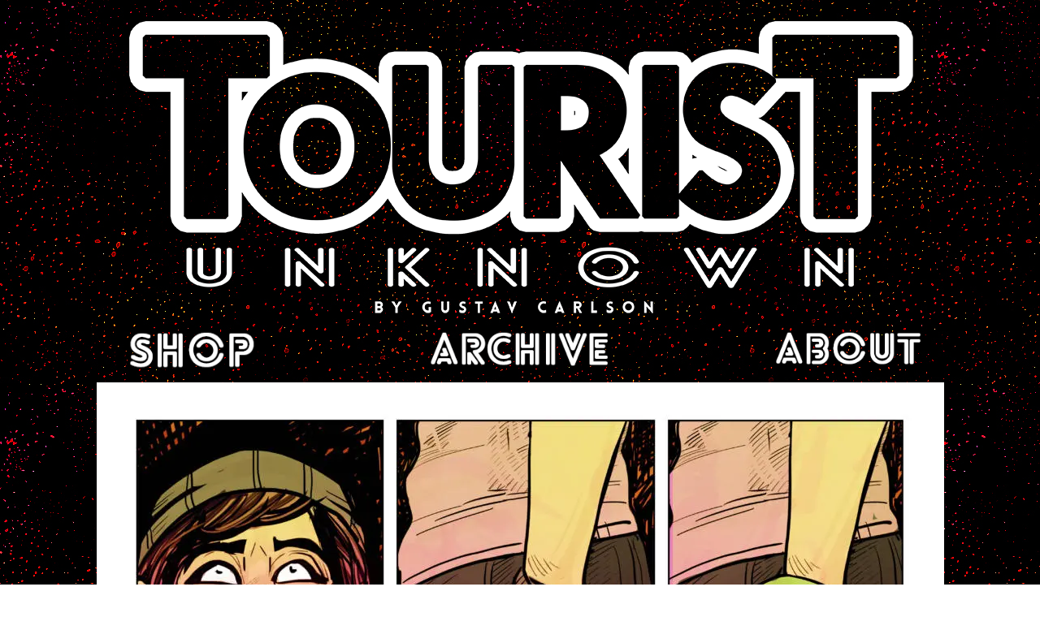

--- FILE ---
content_type: text/css; charset=utf-8
request_url: https://www.touristunknown.com/wp-content/boost-cache/static/253d899778.min.css
body_size: 1250
content:
#comic-wrap{clear:both}.comic-table{display:table!important;width:100%;max-width:100%;table-layout:fixed}#sidebar-over-comic{text-align:center}#sidebar-left-of-comic{display:table-cell;vertical-align:top;width:206px;padding:0 2px}#comic{text-align:center;display:table-cell;vertical-align:top;width:100%}#sidebar-right-of-comic{display:table-cell;vertical-align:top;width:206px;padding:0 2px}#sidebar-under-comic{text-align:center}table#comic-nav-wrapper{width:auto!important;background:#333;border:0;text-align:center;border-collapse:collapse;margin:6px auto;border:solid 1px #000;border-radius:5px;padding:3px;display:inline-block}body.scheme-mecha table#comic-nav-wrapper{background:linear-gradient(to bottom,#4c4c4c 0%,#1c1c1c 91%,#131313 100%)}body.scheme-mecha table#comic-nav-wrapper a{text-shadow:2px 2px 2px #111}td.comic-nav{border:0;display:inline-block;padding:0 10px}.comic-nav a:link,.comic-nav a:visited{color:#fff}body.scheme-ceasel .comic-nav a:link,body.scheme-ceasel .comic-nav a:visited{color:#000}.comic-nav a:hover{color:#fffc00}.comic-nav-embed{width:99%}.ceo_comic_archive_dropdown_widget select,.ceo_comic_archive_dropdown_widget form,.ceo_comic_list_dropdown_widget select,.ceo_comic_list_dropdown_widget form{width:180px;margin:0 auto}table#comic-nav-wrapper .comic-nav-jumpto select{max-width:140px}table#comic-nav-wrapper .comic-nav-jumptocomic select{max-width:100px}.infotext{font-size:10px;color:gray;padding-left:5px}.mininav-wrapper{font-size:18px;display:inline-block;float:right}body.scheme-ceasel .mininav-wrapper{font-size:28px}.mininav-wrapper{line-height:25px;height:25px}.mininav-prev a,.mininav-next a{width:14px;display:inline-block;float:left}#comic img{margin:0;padding:0;max-width:100%;height:auto;text-align:center}#blogheader{border-bottom:solid 1px #fff;margin:10px auto}.cast-box{padding:2px;margin:10px auto}.cast-image{width:150px;vertical-align:top}.cast-pic{width:150px;height:150px;border:solid 1px #bff}.cast-info{padding:5px;vertical-align:text-top}.cast-comic-link{text-align:right}.comic-archive-chapter-wrap{width:auto;margin-bottom:30px}.comic-archive-series-description{padding:20px}.comic-archive-chapter-description{padding:10px}h2.comic-archive-series-title{text-align:center}.comic-archive-title{margin-left:10px}.comic-archive-date{width:88px;display:inline-block}.comic-archive-thumbnail{width:150px;float:left;margin-right:3px;display:block}.comic-archive-list-wrap{padding:0;list-style-type:none;float:left;width:auto}p.comic-thumbnail-in-archive{clear:both;text-align:center}.level-select{font-weight:700;background:#eee}#comic-head,#comic-foot{text-align:center}.related-comics{margin:10px 0}ul.related-ul{margin:2px 0;list-style-type:none}h4.related-title{margin-top:10px}span.related-date{width:100px}#transcript{padding:0 10px;font-size:11px;border-left:4px dotted #333;border-right:4px dotted #333}.transcript-border{padding:0 5px;margin:15px 0;border:1px solid #555;background:#fff;clear:both}a.transcript-title{padding:0 0 5px 0;margin:0 0 5px 0;display:block;font-family:'Georgia',serif;font-style:italic;font-size:12px;font-style:normal;font-weight:400;text-transform:uppercase;letter-spacing:1px;line-height:2em;border-bottom:1px dashed #777}#transcript-content{font-family:'Courier New',monospace;overflow:hidden}.comic-lightbox-text{display:block;width:100%;text-align:center}.comicbutton{margin:0 5px;display:inline-block}.buy-thumbnail,.buycomic-us-form{display:block;text-align:center}body.single-comic #nav-single{display:none!important}.comic_navi_wrapper{margin:0 auto;width:100%;font-size:10px;vertical-align:text-top}.comic_navi{display:inline-block;border-collapse:collapse;text-align:center;margin:0 auto}.comic_navi_left,.comic_navi_center,.comic_navi_right{vertical-align:text-top}.navi-comictitle{padding-top:26px;max-width:100px}.navi{width:60px;padding-top:60px;margin:0 5px;font-size:.9em;color:#555;display:inline-block}.navi:hover{background-position:-60px 0}.navi-first{background:url(/wp-content/plugins/comic-easel/images/nav/scifi/first.png) no-repeat}.navi-first-in{background:url(/wp-content/plugins/comic-easel/images/nav/scifi/firstin.png) no-repeat}.navi-prev{margin-right:10px;background:url(/wp-content/plugins/comic-easel/images/nav/scifi/prev.png) no-repeat}.navi-prev-in{background:url(/wp-content/plugins/comic-easel/images/nav/scifi/prev-in.png) no-repeat}.navi-archive,.navi-archives{background:url(/wp-content/plugins/comic-easel/images/nav/scifi/archive.png) no-repeat}.navi-buycomic{background:url(/wp-content/plugins/comic-easel/images/nav/scifi/buycomic.png) no-repeat}.navi-random{background:url(/wp-content/plugins/comic-easel/images/nav/scifi/random.png) no-repeat}.navi-subscribe{background:url(/wp-content/plugins/comic-easel/images/nav/scifi/subscribe.png) no-repeat}.navi-comments{padding:0;background:url(/wp-content/plugins/comic-easel/images/nav/scifi/comments.png) no-repeat}a.navi-comments span{display:inline-block;width:60px;height:60px;font-size:12px;font-weight:700;line-height:48px;color:#000;color:#fff}a.navi-comments span:hover{color:#860b04}.navi-next{margin-left:10px;background:url(/wp-content/plugins/comic-easel/images/nav/scifi/next.png) no-repeat}.navi-next-in{background:url(/wp-content/plugins/comic-easel/images/nav/scifi/next-in.png) no-repeat}.navi-last-in{background:url(/wp-content/plugins/comic-easel/images/nav/scifi/lastin.png) no-repeat}.navi-last{background:url(/wp-content/plugins/comic-easel/images/nav/scifi/last.png) no-repeat}.navi-void,.navi-void:hover{color:#999;background-position:-120px 0}